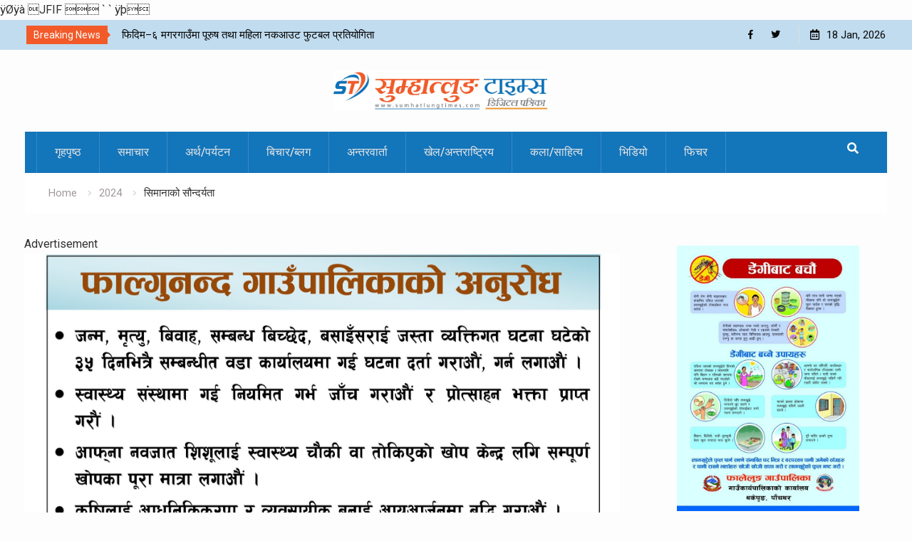

--- FILE ---
content_type: text/html; charset=UTF-8
request_url: https://sumhatlungtimes.com/details/2024/2339
body_size: 16765
content:
ÿØÿà JFIF  ` `  ÿþ<!DOCTYPE html><html lang="en-US"><head>
			<meta charset="UTF-8">
		<meta name="viewport" content="width=device-width, initial-scale=1">
		<link rel="profile" href="http://gmpg.org/xfn/11">
					<link rel="pingback" href="https://sumhatlungtimes.com/xmlrpc.php">
		
<meta name='robots' content='index, follow, max-image-preview:large, max-snippet:-1, max-video-preview:-1' />
	<style>img:is([sizes="auto" i], [sizes^="auto," i]) { contain-intrinsic-size: 3000px 1500px }</style>
	
	<!-- This site is optimized with the Yoast SEO plugin v22.1 - https://yoast.com/wordpress/plugins/seo/ -->
	<title>सिमानाको सौन्दर्यता - sumhatlungtimes</title>
	<link rel="canonical" href="https://sumhatlungtimes.com/details/2024/2339" />
	<meta property="og:locale" content="en_US" />
	<meta property="og:type" content="article" />
	<meta property="og:title" content="सिमानाको सौन्दर्यता - sumhatlungtimes" />
	<meta property="og:description" content="प्रस्तुत सामग्री सुम्हात्लुङ टाइम्स डिजिटल पत्रिकाको पहिलो बार्षिक उत्सवको अवशरमा प्रकाशित सुम्हात्लुङ टाइम्सः पाँचथर विशेषाङ्कबाट साभार गरिएको हो। सं. – गिरिराज बाँस्कोटा ७ साउन २०८१, पाँचथर। सन् १८१६ मार्च ४ मा भएको सुगौली सन्धिले पूर्वको टिस्टा र पश्चिममा सतलज पुगेको नेपालको सिमाना पूर्वमा&hellip;" />
	<meta property="og:url" content="https://sumhatlungtimes.com/details/2024/2339" />
	<meta property="og:site_name" content="sumhatlungtimes" />
	<meta property="article:published_time" content="2024-07-22T06:18:11+00:00" />
	<meta property="og:image" content="https://sumhatlungtimes.com/wp-content/uploads/2024/07/th-scaled.jpg" />
	<meta property="og:image:width" content="2560" />
	<meta property="og:image:height" content="1439" />
	<meta property="og:image:type" content="image/jpeg" />
	<meta name="author" content="admin" />
	<meta name="twitter:card" content="summary_large_image" />
	<meta name="twitter:label1" content="Written by" />
	<meta name="twitter:data1" content="admin" />
	<meta name="twitter:label2" content="Est. reading time" />
	<meta name="twitter:data2" content="6 minutes" />
	<script type="application/ld+json" class="yoast-schema-graph">{"@context":"https://schema.org","@graph":[{"@type":"Article","@id":"https://sumhatlungtimes.com/details/2024/2339#article","isPartOf":{"@id":"https://sumhatlungtimes.com/details/2024/2339"},"author":{"name":"admin","@id":"https://sumhatlungtimes.com/#/schema/person/d51381e075a029656f4747276b339d92"},"headline":"सिमानाको सौन्दर्यता","datePublished":"2024-07-22T06:18:11+00:00","dateModified":"2024-07-22T06:18:11+00:00","mainEntityOfPage":{"@id":"https://sumhatlungtimes.com/details/2024/2339"},"wordCount":1,"commentCount":0,"publisher":{"@id":"https://sumhatlungtimes.com/#organization"},"image":{"@id":"https://sumhatlungtimes.com/details/2024/2339#primaryimage"},"thumbnailUrl":"https://sumhatlungtimes.com/wp-content/uploads/2024/07/th-scaled.jpg","articleSection":["फिचर"],"inLanguage":"en-US","potentialAction":[{"@type":"CommentAction","name":"Comment","target":["https://sumhatlungtimes.com/details/2024/2339#respond"]}]},{"@type":"WebPage","@id":"https://sumhatlungtimes.com/details/2024/2339","url":"https://sumhatlungtimes.com/details/2024/2339","name":"सिमानाको सौन्दर्यता - sumhatlungtimes","isPartOf":{"@id":"https://sumhatlungtimes.com/#website"},"primaryImageOfPage":{"@id":"https://sumhatlungtimes.com/details/2024/2339#primaryimage"},"image":{"@id":"https://sumhatlungtimes.com/details/2024/2339#primaryimage"},"thumbnailUrl":"https://sumhatlungtimes.com/wp-content/uploads/2024/07/th-scaled.jpg","datePublished":"2024-07-22T06:18:11+00:00","dateModified":"2024-07-22T06:18:11+00:00","breadcrumb":{"@id":"https://sumhatlungtimes.com/details/2024/2339#breadcrumb"},"inLanguage":"en-US","potentialAction":[{"@type":"ReadAction","target":["https://sumhatlungtimes.com/details/2024/2339"]}]},{"@type":"ImageObject","inLanguage":"en-US","@id":"https://sumhatlungtimes.com/details/2024/2339#primaryimage","url":"https://sumhatlungtimes.com/wp-content/uploads/2024/07/th-scaled.jpg","contentUrl":"https://sumhatlungtimes.com/wp-content/uploads/2024/07/th-scaled.jpg","width":2560,"height":1439},{"@type":"BreadcrumbList","@id":"https://sumhatlungtimes.com/details/2024/2339#breadcrumb","itemListElement":[{"@type":"ListItem","position":1,"name":"Home","item":"https://sumhatlungtimes.com/"},{"@type":"ListItem","position":2,"name":"सिमानाको सौन्दर्यता"}]},{"@type":"WebSite","@id":"https://sumhatlungtimes.com/#website","url":"https://sumhatlungtimes.com/","name":"sumhatlungtimes","description":"","publisher":{"@id":"https://sumhatlungtimes.com/#organization"},"potentialAction":[{"@type":"SearchAction","target":{"@type":"EntryPoint","urlTemplate":"https://sumhatlungtimes.com/?s={search_term_string}"},"query-input":"required name=search_term_string"}],"inLanguage":"en-US"},{"@type":"Organization","@id":"https://sumhatlungtimes.com/#organization","name":"sumhatlungtimes","url":"https://sumhatlungtimes.com/","logo":{"@type":"ImageObject","inLanguage":"en-US","@id":"https://sumhatlungtimes.com/#/schema/logo/image/","url":"https://sumhatlungtimes.com/wp-content/uploads/2023/07/cropped-sumhatlung-times-logo-scaled-1.jpg","contentUrl":"https://sumhatlungtimes.com/wp-content/uploads/2023/07/cropped-sumhatlung-times-logo-scaled-1.jpg","width":2560,"height":470,"caption":"sumhatlungtimes"},"image":{"@id":"https://sumhatlungtimes.com/#/schema/logo/image/"}},{"@type":"Person","@id":"https://sumhatlungtimes.com/#/schema/person/d51381e075a029656f4747276b339d92","name":"admin","image":{"@type":"ImageObject","inLanguage":"en-US","@id":"https://sumhatlungtimes.com/#/schema/person/image/","url":"https://secure.gravatar.com/avatar/7f84e4560a909c88328d88d8fffc10facf3d7bdcad7e1e10144c1b06688747be?s=96&d=mm&r=g","contentUrl":"https://secure.gravatar.com/avatar/7f84e4560a909c88328d88d8fffc10facf3d7bdcad7e1e10144c1b06688747be?s=96&d=mm&r=g","caption":"admin"},"sameAs":["https://sumhatlungtimes.com"],"url":"https://sumhatlungtimes.com/details/author/sumhatlu"}]}</script>
	<!-- / Yoast SEO plugin. -->


<link rel='dns-prefetch' href='//platform-api.sharethis.com' />
<link rel='dns-prefetch' href='//stats.wp.com' />
<link rel='dns-prefetch' href='//fonts.googleapis.com' />
<link rel="alternate" type="application/rss+xml" title="sumhatlungtimes &raquo; Feed" href="https://sumhatlungtimes.com/feed" />
<link rel="alternate" type="application/rss+xml" title="sumhatlungtimes &raquo; Comments Feed" href="https://sumhatlungtimes.com/comments/feed" />
<link rel="alternate" type="application/rss+xml" title="sumhatlungtimes &raquo; सिमानाको सौन्दर्यता Comments Feed" href="https://sumhatlungtimes.com/details/2024/2339/feed" />
<script type="text/javascript">
/* <![CDATA[ */
window._wpemojiSettings = {"baseUrl":"https:\/\/s.w.org\/images\/core\/emoji\/16.0.1\/72x72\/","ext":".png","svgUrl":"https:\/\/s.w.org\/images\/core\/emoji\/16.0.1\/svg\/","svgExt":".svg","source":{"concatemoji":"https:\/\/sumhatlungtimes.com\/wp-includes\/js\/wp-emoji-release.min.js?ver=6.8.3"}};
/*! This file is auto-generated */
!function(s,n){var o,i,e;function c(e){try{var t={supportTests:e,timestamp:(new Date).valueOf()};sessionStorage.setItem(o,JSON.stringify(t))}catch(e){}}function p(e,t,n){e.clearRect(0,0,e.canvas.width,e.canvas.height),e.fillText(t,0,0);var t=new Uint32Array(e.getImageData(0,0,e.canvas.width,e.canvas.height).data),a=(e.clearRect(0,0,e.canvas.width,e.canvas.height),e.fillText(n,0,0),new Uint32Array(e.getImageData(0,0,e.canvas.width,e.canvas.height).data));return t.every(function(e,t){return e===a[t]})}function u(e,t){e.clearRect(0,0,e.canvas.width,e.canvas.height),e.fillText(t,0,0);for(var n=e.getImageData(16,16,1,1),a=0;a<n.data.length;a++)if(0!==n.data[a])return!1;return!0}function f(e,t,n,a){switch(t){case"flag":return n(e,"\ud83c\udff3\ufe0f\u200d\u26a7\ufe0f","\ud83c\udff3\ufe0f\u200b\u26a7\ufe0f")?!1:!n(e,"\ud83c\udde8\ud83c\uddf6","\ud83c\udde8\u200b\ud83c\uddf6")&&!n(e,"\ud83c\udff4\udb40\udc67\udb40\udc62\udb40\udc65\udb40\udc6e\udb40\udc67\udb40\udc7f","\ud83c\udff4\u200b\udb40\udc67\u200b\udb40\udc62\u200b\udb40\udc65\u200b\udb40\udc6e\u200b\udb40\udc67\u200b\udb40\udc7f");case"emoji":return!a(e,"\ud83e\udedf")}return!1}function g(e,t,n,a){var r="undefined"!=typeof WorkerGlobalScope&&self instanceof WorkerGlobalScope?new OffscreenCanvas(300,150):s.createElement("canvas"),o=r.getContext("2d",{willReadFrequently:!0}),i=(o.textBaseline="top",o.font="600 32px Arial",{});return e.forEach(function(e){i[e]=t(o,e,n,a)}),i}function t(e){var t=s.createElement("script");t.src=e,t.defer=!0,s.head.appendChild(t)}"undefined"!=typeof Promise&&(o="wpEmojiSettingsSupports",i=["flag","emoji"],n.supports={everything:!0,everythingExceptFlag:!0},e=new Promise(function(e){s.addEventListener("DOMContentLoaded",e,{once:!0})}),new Promise(function(t){var n=function(){try{var e=JSON.parse(sessionStorage.getItem(o));if("object"==typeof e&&"number"==typeof e.timestamp&&(new Date).valueOf()<e.timestamp+604800&&"object"==typeof e.supportTests)return e.supportTests}catch(e){}return null}();if(!n){if("undefined"!=typeof Worker&&"undefined"!=typeof OffscreenCanvas&&"undefined"!=typeof URL&&URL.createObjectURL&&"undefined"!=typeof Blob)try{var e="postMessage("+g.toString()+"("+[JSON.stringify(i),f.toString(),p.toString(),u.toString()].join(",")+"));",a=new Blob([e],{type:"text/javascript"}),r=new Worker(URL.createObjectURL(a),{name:"wpTestEmojiSupports"});return void(r.onmessage=function(e){c(n=e.data),r.terminate(),t(n)})}catch(e){}c(n=g(i,f,p,u))}t(n)}).then(function(e){for(var t in e)n.supports[t]=e[t],n.supports.everything=n.supports.everything&&n.supports[t],"flag"!==t&&(n.supports.everythingExceptFlag=n.supports.everythingExceptFlag&&n.supports[t]);n.supports.everythingExceptFlag=n.supports.everythingExceptFlag&&!n.supports.flag,n.DOMReady=!1,n.readyCallback=function(){n.DOMReady=!0}}).then(function(){return e}).then(function(){var e;n.supports.everything||(n.readyCallback(),(e=n.source||{}).concatemoji?t(e.concatemoji):e.wpemoji&&e.twemoji&&(t(e.twemoji),t(e.wpemoji)))}))}((window,document),window._wpemojiSettings);
/* ]]> */
</script>
<style id='wp-emoji-styles-inline-css' type='text/css'>

	img.wp-smiley, img.emoji {
		display: inline !important;
		border: none !important;
		box-shadow: none !important;
		height: 1em !important;
		width: 1em !important;
		margin: 0 0.07em !important;
		vertical-align: -0.1em !important;
		background: none !important;
		padding: 0 !important;
	}
</style>
<link rel='stylesheet' id='wp-block-library-css' href='https://sumhatlungtimes.com/wp-includes/css/dist/block-library/style.min.css?ver=6.8.3' type='text/css' media='all' />
<style id='wp-block-library-inline-css' type='text/css'>
.has-text-align-justify{text-align:justify;}
</style>
<style id='classic-theme-styles-inline-css' type='text/css'>
/*! This file is auto-generated */
.wp-block-button__link{color:#fff;background-color:#32373c;border-radius:9999px;box-shadow:none;text-decoration:none;padding:calc(.667em + 2px) calc(1.333em + 2px);font-size:1.125em}.wp-block-file__button{background:#32373c;color:#fff;text-decoration:none}
</style>
<link rel='stylesheet' id='mediaelement-css' href='https://sumhatlungtimes.com/wp-includes/js/mediaelement/mediaelementplayer-legacy.min.css?ver=4.2.17' type='text/css' media='all' />
<link rel='stylesheet' id='wp-mediaelement-css' href='https://sumhatlungtimes.com/wp-includes/js/mediaelement/wp-mediaelement.min.css?ver=6.8.3' type='text/css' media='all' />
<style id='jetpack-sharing-buttons-style-inline-css' type='text/css'>
.jetpack-sharing-buttons__services-list{display:flex;flex-direction:row;flex-wrap:wrap;gap:0;list-style-type:none;margin:5px;padding:0}.jetpack-sharing-buttons__services-list.has-small-icon-size{font-size:12px}.jetpack-sharing-buttons__services-list.has-normal-icon-size{font-size:16px}.jetpack-sharing-buttons__services-list.has-large-icon-size{font-size:24px}.jetpack-sharing-buttons__services-list.has-huge-icon-size{font-size:36px}@media print{.jetpack-sharing-buttons__services-list{display:none!important}}ul.jetpack-sharing-buttons__services-list.has-background{padding:1.25em 2.375em}
</style>
<style id='global-styles-inline-css' type='text/css'>
:root{--wp--preset--aspect-ratio--square: 1;--wp--preset--aspect-ratio--4-3: 4/3;--wp--preset--aspect-ratio--3-4: 3/4;--wp--preset--aspect-ratio--3-2: 3/2;--wp--preset--aspect-ratio--2-3: 2/3;--wp--preset--aspect-ratio--16-9: 16/9;--wp--preset--aspect-ratio--9-16: 9/16;--wp--preset--color--black: #000000;--wp--preset--color--cyan-bluish-gray: #abb8c3;--wp--preset--color--white: #ffffff;--wp--preset--color--pale-pink: #f78da7;--wp--preset--color--vivid-red: #cf2e2e;--wp--preset--color--luminous-vivid-orange: #ff6900;--wp--preset--color--luminous-vivid-amber: #fcb900;--wp--preset--color--light-green-cyan: #7bdcb5;--wp--preset--color--vivid-green-cyan: #00d084;--wp--preset--color--pale-cyan-blue: #8ed1fc;--wp--preset--color--vivid-cyan-blue: #0693e3;--wp--preset--color--vivid-purple: #9b51e0;--wp--preset--gradient--vivid-cyan-blue-to-vivid-purple: linear-gradient(135deg,rgba(6,147,227,1) 0%,rgb(155,81,224) 100%);--wp--preset--gradient--light-green-cyan-to-vivid-green-cyan: linear-gradient(135deg,rgb(122,220,180) 0%,rgb(0,208,130) 100%);--wp--preset--gradient--luminous-vivid-amber-to-luminous-vivid-orange: linear-gradient(135deg,rgba(252,185,0,1) 0%,rgba(255,105,0,1) 100%);--wp--preset--gradient--luminous-vivid-orange-to-vivid-red: linear-gradient(135deg,rgba(255,105,0,1) 0%,rgb(207,46,46) 100%);--wp--preset--gradient--very-light-gray-to-cyan-bluish-gray: linear-gradient(135deg,rgb(238,238,238) 0%,rgb(169,184,195) 100%);--wp--preset--gradient--cool-to-warm-spectrum: linear-gradient(135deg,rgb(74,234,220) 0%,rgb(151,120,209) 20%,rgb(207,42,186) 40%,rgb(238,44,130) 60%,rgb(251,105,98) 80%,rgb(254,248,76) 100%);--wp--preset--gradient--blush-light-purple: linear-gradient(135deg,rgb(255,206,236) 0%,rgb(152,150,240) 100%);--wp--preset--gradient--blush-bordeaux: linear-gradient(135deg,rgb(254,205,165) 0%,rgb(254,45,45) 50%,rgb(107,0,62) 100%);--wp--preset--gradient--luminous-dusk: linear-gradient(135deg,rgb(255,203,112) 0%,rgb(199,81,192) 50%,rgb(65,88,208) 100%);--wp--preset--gradient--pale-ocean: linear-gradient(135deg,rgb(255,245,203) 0%,rgb(182,227,212) 50%,rgb(51,167,181) 100%);--wp--preset--gradient--electric-grass: linear-gradient(135deg,rgb(202,248,128) 0%,rgb(113,206,126) 100%);--wp--preset--gradient--midnight: linear-gradient(135deg,rgb(2,3,129) 0%,rgb(40,116,252) 100%);--wp--preset--font-size--small: 13px;--wp--preset--font-size--medium: 20px;--wp--preset--font-size--large: 36px;--wp--preset--font-size--x-large: 42px;--wp--preset--spacing--20: 0.44rem;--wp--preset--spacing--30: 0.67rem;--wp--preset--spacing--40: 1rem;--wp--preset--spacing--50: 1.5rem;--wp--preset--spacing--60: 2.25rem;--wp--preset--spacing--70: 3.38rem;--wp--preset--spacing--80: 5.06rem;--wp--preset--shadow--natural: 6px 6px 9px rgba(0, 0, 0, 0.2);--wp--preset--shadow--deep: 12px 12px 50px rgba(0, 0, 0, 0.4);--wp--preset--shadow--sharp: 6px 6px 0px rgba(0, 0, 0, 0.2);--wp--preset--shadow--outlined: 6px 6px 0px -3px rgba(255, 255, 255, 1), 6px 6px rgba(0, 0, 0, 1);--wp--preset--shadow--crisp: 6px 6px 0px rgba(0, 0, 0, 1);}:where(.is-layout-flex){gap: 0.5em;}:where(.is-layout-grid){gap: 0.5em;}body .is-layout-flex{display: flex;}.is-layout-flex{flex-wrap: wrap;align-items: center;}.is-layout-flex > :is(*, div){margin: 0;}body .is-layout-grid{display: grid;}.is-layout-grid > :is(*, div){margin: 0;}:where(.wp-block-columns.is-layout-flex){gap: 2em;}:where(.wp-block-columns.is-layout-grid){gap: 2em;}:where(.wp-block-post-template.is-layout-flex){gap: 1.25em;}:where(.wp-block-post-template.is-layout-grid){gap: 1.25em;}.has-black-color{color: var(--wp--preset--color--black) !important;}.has-cyan-bluish-gray-color{color: var(--wp--preset--color--cyan-bluish-gray) !important;}.has-white-color{color: var(--wp--preset--color--white) !important;}.has-pale-pink-color{color: var(--wp--preset--color--pale-pink) !important;}.has-vivid-red-color{color: var(--wp--preset--color--vivid-red) !important;}.has-luminous-vivid-orange-color{color: var(--wp--preset--color--luminous-vivid-orange) !important;}.has-luminous-vivid-amber-color{color: var(--wp--preset--color--luminous-vivid-amber) !important;}.has-light-green-cyan-color{color: var(--wp--preset--color--light-green-cyan) !important;}.has-vivid-green-cyan-color{color: var(--wp--preset--color--vivid-green-cyan) !important;}.has-pale-cyan-blue-color{color: var(--wp--preset--color--pale-cyan-blue) !important;}.has-vivid-cyan-blue-color{color: var(--wp--preset--color--vivid-cyan-blue) !important;}.has-vivid-purple-color{color: var(--wp--preset--color--vivid-purple) !important;}.has-black-background-color{background-color: var(--wp--preset--color--black) !important;}.has-cyan-bluish-gray-background-color{background-color: var(--wp--preset--color--cyan-bluish-gray) !important;}.has-white-background-color{background-color: var(--wp--preset--color--white) !important;}.has-pale-pink-background-color{background-color: var(--wp--preset--color--pale-pink) !important;}.has-vivid-red-background-color{background-color: var(--wp--preset--color--vivid-red) !important;}.has-luminous-vivid-orange-background-color{background-color: var(--wp--preset--color--luminous-vivid-orange) !important;}.has-luminous-vivid-amber-background-color{background-color: var(--wp--preset--color--luminous-vivid-amber) !important;}.has-light-green-cyan-background-color{background-color: var(--wp--preset--color--light-green-cyan) !important;}.has-vivid-green-cyan-background-color{background-color: var(--wp--preset--color--vivid-green-cyan) !important;}.has-pale-cyan-blue-background-color{background-color: var(--wp--preset--color--pale-cyan-blue) !important;}.has-vivid-cyan-blue-background-color{background-color: var(--wp--preset--color--vivid-cyan-blue) !important;}.has-vivid-purple-background-color{background-color: var(--wp--preset--color--vivid-purple) !important;}.has-black-border-color{border-color: var(--wp--preset--color--black) !important;}.has-cyan-bluish-gray-border-color{border-color: var(--wp--preset--color--cyan-bluish-gray) !important;}.has-white-border-color{border-color: var(--wp--preset--color--white) !important;}.has-pale-pink-border-color{border-color: var(--wp--preset--color--pale-pink) !important;}.has-vivid-red-border-color{border-color: var(--wp--preset--color--vivid-red) !important;}.has-luminous-vivid-orange-border-color{border-color: var(--wp--preset--color--luminous-vivid-orange) !important;}.has-luminous-vivid-amber-border-color{border-color: var(--wp--preset--color--luminous-vivid-amber) !important;}.has-light-green-cyan-border-color{border-color: var(--wp--preset--color--light-green-cyan) !important;}.has-vivid-green-cyan-border-color{border-color: var(--wp--preset--color--vivid-green-cyan) !important;}.has-pale-cyan-blue-border-color{border-color: var(--wp--preset--color--pale-cyan-blue) !important;}.has-vivid-cyan-blue-border-color{border-color: var(--wp--preset--color--vivid-cyan-blue) !important;}.has-vivid-purple-border-color{border-color: var(--wp--preset--color--vivid-purple) !important;}.has-vivid-cyan-blue-to-vivid-purple-gradient-background{background: var(--wp--preset--gradient--vivid-cyan-blue-to-vivid-purple) !important;}.has-light-green-cyan-to-vivid-green-cyan-gradient-background{background: var(--wp--preset--gradient--light-green-cyan-to-vivid-green-cyan) !important;}.has-luminous-vivid-amber-to-luminous-vivid-orange-gradient-background{background: var(--wp--preset--gradient--luminous-vivid-amber-to-luminous-vivid-orange) !important;}.has-luminous-vivid-orange-to-vivid-red-gradient-background{background: var(--wp--preset--gradient--luminous-vivid-orange-to-vivid-red) !important;}.has-very-light-gray-to-cyan-bluish-gray-gradient-background{background: var(--wp--preset--gradient--very-light-gray-to-cyan-bluish-gray) !important;}.has-cool-to-warm-spectrum-gradient-background{background: var(--wp--preset--gradient--cool-to-warm-spectrum) !important;}.has-blush-light-purple-gradient-background{background: var(--wp--preset--gradient--blush-light-purple) !important;}.has-blush-bordeaux-gradient-background{background: var(--wp--preset--gradient--blush-bordeaux) !important;}.has-luminous-dusk-gradient-background{background: var(--wp--preset--gradient--luminous-dusk) !important;}.has-pale-ocean-gradient-background{background: var(--wp--preset--gradient--pale-ocean) !important;}.has-electric-grass-gradient-background{background: var(--wp--preset--gradient--electric-grass) !important;}.has-midnight-gradient-background{background: var(--wp--preset--gradient--midnight) !important;}.has-small-font-size{font-size: var(--wp--preset--font-size--small) !important;}.has-medium-font-size{font-size: var(--wp--preset--font-size--medium) !important;}.has-large-font-size{font-size: var(--wp--preset--font-size--large) !important;}.has-x-large-font-size{font-size: var(--wp--preset--font-size--x-large) !important;}
:where(.wp-block-post-template.is-layout-flex){gap: 1.25em;}:where(.wp-block-post-template.is-layout-grid){gap: 1.25em;}
:where(.wp-block-columns.is-layout-flex){gap: 2em;}:where(.wp-block-columns.is-layout-grid){gap: 2em;}
:root :where(.wp-block-pullquote){font-size: 1.5em;line-height: 1.6;}
</style>
<link rel='stylesheet' id='share-this-share-buttons-sticky-css' href='https://sumhatlungtimes.com/wp-content/plugins/sharethis-share-buttons/css/mu-style.css?ver=1708527284' type='text/css' media='all' />
<link rel='stylesheet' id='font-awesome-css' href='https://sumhatlungtimes.com/wp-content/themes/start-magazine/vendors/font-awesome/css/all.min.css?ver=5.1.1' type='text/css' media='all' />
<link rel='stylesheet' id='start-magazine-google-fonts-css' href='https://fonts.googleapis.com/css?family=Oswald%3A400%2C500%2C600%2C700%7CRoboto%3A100%2C400%2C500%2C600%2C700&#038;subset=latin%2Clatin-ext' type='text/css' media='all' />
<link rel='stylesheet' id='jquery-sidr-css' href='https://sumhatlungtimes.com/wp-content/themes/start-magazine/vendors/sidr/css/jquery.sidr.dark.min.css?ver=2.2.1' type='text/css' media='all' />
<link rel='stylesheet' id='jquery-slick-css' href='https://sumhatlungtimes.com/wp-content/themes/start-magazine/vendors/slick/slick.min.css?ver=1.5.9' type='text/css' media='all' />
<link rel='stylesheet' id='start-magazine-style-css' href='https://sumhatlungtimes.com/wp-content/themes/start-magazine/style.css?ver=2.0.1' type='text/css' media='all' />
<script type="text/javascript" src="//platform-api.sharethis.com/js/sharethis.js?ver=2.2.0#property=64baa0a660781a00121c7eee&amp;product=inline-buttons&amp;source=sharethis-share-buttons-wordpress" id="share-this-share-buttons-mu-js"></script>
<script type="text/javascript" src="https://sumhatlungtimes.com/wp-includes/js/jquery/jquery.min.js?ver=3.7.1" id="jquery-core-js"></script>
<script type="text/javascript" src="https://sumhatlungtimes.com/wp-includes/js/jquery/jquery-migrate.min.js?ver=3.4.1" id="jquery-migrate-js"></script>
<link rel="https://api.w.org/" href="https://sumhatlungtimes.com/wp-json/" /><link rel="alternate" title="JSON" type="application/json" href="https://sumhatlungtimes.com/wp-json/wp/v2/posts/2339" /><link rel="EditURI" type="application/rsd+xml" title="RSD" href="https://sumhatlungtimes.com/xmlrpc.php?rsd" />
<meta name="generator" content="WordPress 6.8.3" />
<link rel='shortlink' href='https://sumhatlungtimes.com/?p=2339' />
<link rel="alternate" title="oEmbed (JSON)" type="application/json+oembed" href="https://sumhatlungtimes.com/wp-json/oembed/1.0/embed?url=https%3A%2F%2Fsumhatlungtimes.com%2Fdetails%2F2024%2F2339" />
<link rel="alternate" title="oEmbed (XML)" type="text/xml+oembed" href="https://sumhatlungtimes.com/wp-json/oembed/1.0/embed?url=https%3A%2F%2Fsumhatlungtimes.com%2Fdetails%2F2024%2F2339&#038;format=xml" />
	<style>img#wpstats{display:none}</style>
		<link rel="icon" href="https://sumhatlungtimes.com/wp-content/uploads/2023/07/cropped-cropped-sumhatlung-times-logo-scaled-1-32x32.jpg" sizes="32x32" />
<link rel="icon" href="https://sumhatlungtimes.com/wp-content/uploads/2023/07/cropped-cropped-sumhatlung-times-logo-scaled-1-192x192.jpg" sizes="192x192" />
<link rel="apple-touch-icon" href="https://sumhatlungtimes.com/wp-content/uploads/2023/07/cropped-cropped-sumhatlung-times-logo-scaled-1-180x180.jpg" />
<meta name="msapplication-TileImage" content="https://sumhatlungtimes.com/wp-content/uploads/2023/07/cropped-cropped-sumhatlung-times-logo-scaled-1-270x270.jpg" />
</head>
<meta property="fb:pages" content="103999062023519" />
<body class="wp-singular post-template-default single single-post postid-2339 single-format-standard wp-custom-logo wp-theme-start-magazine global-layout-right-sidebar header-ads-disabled">

			<div id="tophead">
			<div class="container">
				
		<div class="top-news">
							<span class="top-news-title">Breaking News</span>
													<div id="notice-ticker">
					<div class="notice-inner-wrap">
						<div class="breaking-news-list">
															<div><a href="https://sumhatlungtimes.com/details/2026/4785">नेपाल मगर संघ जेजु शाखा, दक्षिण कोरिया द्धारा माघे संक्रान्ति मनाउने तयारी ।</a></div>
															<div><a href="https://sumhatlungtimes.com/details/2026/4776">फिदिम–६ मगरगाउँमा पूरुष तथा महिला नकआउट फुटबल प्रतियोगिता सुरु</a></div>
															<div><a href="https://sumhatlungtimes.com/details/2026/4773">कियाचु पोर्चुगलले कक्फेक्वा तङ्नाम र येले संवतबारे बहस कार्यक्रम आयोजना गर्ने</a></div>
															<div><a href="https://sumhatlungtimes.com/details/2025/4761">फिदिममा राजनैतिक पदाधिकारीहरुसँग लैंगिक न्यायका सवालमा अन्तरक्रिया</a></div>
																				</div><!-- .breaking-news-list -->
					</div> <!-- .notice-inner-wrap -->
				</div><!-- #notice-ticker -->

			
		</div> <!--.top-news -->
						<div class="right-tophead">
					<div id="time-display">
						<span>18 Jan, 2026</span>
					</div><!-- #time-display -->
											<div id="header-social">
							<div class="widget start_magazine_widget_social"><ul id="menu-top" class="menu"><li id="menu-item-113" class="menu-item menu-item-type-custom menu-item-object-custom menu-item-113"><a href="https://www.facebook.com/purwapost"><span class="screen-reader-text">https://www.facebook.com/purwapost</span></a></li>
<li id="menu-item-115" class="menu-item menu-item-type-custom menu-item-object-custom menu-item-115"><a href="https://twitter.com/"><span class="screen-reader-text">https://twitter.com/</span></a></li>
</ul></div>						</div><!-- .header-social -->
									</div><!-- .right-head -->
			</div> <!-- .container -->
		</div><!--  #tophead -->
		<div id="page" class="hfeed site"><a class="skip-link screen-reader-text" href="#content">Skip to content</a>		<a id="mobile-trigger" href="#mob-menu"><i class="fa fa-list-ul" aria-hidden="true"></i></a>
		<div id="mob-menu">
			<ul id="menu-category" class="menu"><li id="menu-item-33" class="menu-item menu-item-type-post_type menu-item-object-page menu-item-33"><a href="https://sumhatlungtimes.com/%e0%a4%97%e0%a5%83%e0%a4%b9%e0%a4%aa%e0%a5%83%e0%a4%b7%e0%a5%8d%e0%a4%a0">गृहपृष्ठ</a></li>
<li id="menu-item-8" class="menu-item menu-item-type-taxonomy menu-item-object-category menu-item-8"><a href="https://sumhatlungtimes.com/details/category/%e0%a4%b8%e0%a4%ae%e0%a4%be%e0%a4%9a%e0%a4%be%e0%a4%b0">समाचार</a></li>
<li id="menu-item-9" class="menu-item menu-item-type-taxonomy menu-item-object-category menu-item-9"><a href="https://sumhatlungtimes.com/details/category/%e0%a4%85%e0%a4%b0%e0%a5%8d%e0%a4%a5">अर्थ/पर्यटन</a></li>
<li id="menu-item-10" class="menu-item menu-item-type-taxonomy menu-item-object-category menu-item-10"><a href="https://sumhatlungtimes.com/details/category/%e0%a4%ac%e0%a4%bf%e0%a4%9a%e0%a4%be%e0%a4%b0-%e0%a4%ac%e0%a5%8d%e0%a4%b2%e0%a4%97">बिचार/ब्लग</a></li>
<li id="menu-item-11" class="menu-item menu-item-type-taxonomy menu-item-object-category menu-item-11"><a href="https://sumhatlungtimes.com/details/category/%e0%a4%85%e0%a4%a8%e0%a5%8d%e0%a4%a4%e0%a4%b0%e0%a4%b5%e0%a4%be%e0%a4%b0%e0%a5%8d%e0%a4%a4%e0%a4%be">अन्तरवार्ता</a></li>
<li id="menu-item-12" class="menu-item menu-item-type-taxonomy menu-item-object-category menu-item-12"><a href="https://sumhatlungtimes.com/details/category/%e0%a4%96%e0%a5%87%e0%a4%b2">खेल/अन्तराष्ट्रिय</a></li>
<li id="menu-item-13" class="menu-item menu-item-type-taxonomy menu-item-object-category menu-item-13"><a href="https://sumhatlungtimes.com/details/category/%e0%a4%95%e0%a4%b2%e0%a4%be">कला/साहित्य</a></li>
<li id="menu-item-14" class="menu-item menu-item-type-taxonomy menu-item-object-category menu-item-14"><a href="https://sumhatlungtimes.com/details/category/%e0%a4%ad%e0%a4%bf%e0%a4%a1%e0%a4%bf%e0%a4%af%e0%a5%8b">भिडियो</a></li>
<li id="menu-item-15" class="menu-item menu-item-type-taxonomy menu-item-object-category current-post-ancestor current-menu-parent current-post-parent menu-item-15"><a href="https://sumhatlungtimes.com/details/category/%e0%a4%ab%e0%a4%bf%e0%a4%9a%e0%a4%b0">फिचर</a></li>
</ul>		</div>
		
	<header id="masthead" class="site-header" role="banner"><div class="container">				<div class="site-branding">

			<a href="https://sumhatlungtimes.com/" class="custom-logo-link" rel="home"><img width="2560" height="470" src="https://sumhatlungtimes.com/wp-content/uploads/2023/07/cropped-sumhatlung-times-logo-scaled-1.jpg" class="custom-logo" alt="sumhatlungtimes" decoding="async" fetchpriority="high" srcset="https://sumhatlungtimes.com/wp-content/uploads/2023/07/cropped-sumhatlung-times-logo-scaled-1.jpg 2560w, https://sumhatlungtimes.com/wp-content/uploads/2023/07/cropped-sumhatlung-times-logo-scaled-1-300x55.jpg 300w, https://sumhatlungtimes.com/wp-content/uploads/2023/07/cropped-sumhatlung-times-logo-scaled-1-1024x188.jpg 1024w, https://sumhatlungtimes.com/wp-content/uploads/2023/07/cropped-sumhatlung-times-logo-scaled-1-768x141.jpg 768w, https://sumhatlungtimes.com/wp-content/uploads/2023/07/cropped-sumhatlung-times-logo-scaled-1-1536x282.jpg 1536w, https://sumhatlungtimes.com/wp-content/uploads/2023/07/cropped-sumhatlung-times-logo-scaled-1-2048x376.jpg 2048w, https://sumhatlungtimes.com/wp-content/uploads/2023/07/cropped-sumhatlung-times-logo-scaled-1-400x73.jpg 400w" sizes="(max-width: 2560px) 100vw, 2560px" /></a>
						
			
		</div><!-- .site-branding -->
				</div><!-- .container --></header><!-- #masthead -->		<div id="main-nav" class="clear-fix main-nav">
			<div class="container">
				<nav id="site-navigation" class="main-navigation" role="navigation">
					<div class="wrap-menu-content">
						<div class="menu-category-container"><ul id="primary-menu" class="menu"><li class="menu-item menu-item-type-post_type menu-item-object-page menu-item-33"><a href="https://sumhatlungtimes.com/%e0%a4%97%e0%a5%83%e0%a4%b9%e0%a4%aa%e0%a5%83%e0%a4%b7%e0%a5%8d%e0%a4%a0">गृहपृष्ठ</a></li>
<li class="menu-item menu-item-type-taxonomy menu-item-object-category menu-item-8"><a href="https://sumhatlungtimes.com/details/category/%e0%a4%b8%e0%a4%ae%e0%a4%be%e0%a4%9a%e0%a4%be%e0%a4%b0">समाचार</a></li>
<li class="menu-item menu-item-type-taxonomy menu-item-object-category menu-item-9"><a href="https://sumhatlungtimes.com/details/category/%e0%a4%85%e0%a4%b0%e0%a5%8d%e0%a4%a5">अर्थ/पर्यटन</a></li>
<li class="menu-item menu-item-type-taxonomy menu-item-object-category menu-item-10"><a href="https://sumhatlungtimes.com/details/category/%e0%a4%ac%e0%a4%bf%e0%a4%9a%e0%a4%be%e0%a4%b0-%e0%a4%ac%e0%a5%8d%e0%a4%b2%e0%a4%97">बिचार/ब्लग</a></li>
<li class="menu-item menu-item-type-taxonomy menu-item-object-category menu-item-11"><a href="https://sumhatlungtimes.com/details/category/%e0%a4%85%e0%a4%a8%e0%a5%8d%e0%a4%a4%e0%a4%b0%e0%a4%b5%e0%a4%be%e0%a4%b0%e0%a5%8d%e0%a4%a4%e0%a4%be">अन्तरवार्ता</a></li>
<li class="menu-item menu-item-type-taxonomy menu-item-object-category menu-item-12"><a href="https://sumhatlungtimes.com/details/category/%e0%a4%96%e0%a5%87%e0%a4%b2">खेल/अन्तराष्ट्रिय</a></li>
<li class="menu-item menu-item-type-taxonomy menu-item-object-category menu-item-13"><a href="https://sumhatlungtimes.com/details/category/%e0%a4%95%e0%a4%b2%e0%a4%be">कला/साहित्य</a></li>
<li class="menu-item menu-item-type-taxonomy menu-item-object-category menu-item-14"><a href="https://sumhatlungtimes.com/details/category/%e0%a4%ad%e0%a4%bf%e0%a4%a1%e0%a4%bf%e0%a4%af%e0%a5%8b">भिडियो</a></li>
<li class="menu-item menu-item-type-taxonomy menu-item-object-category current-post-ancestor current-menu-parent current-post-parent menu-item-15"><a href="https://sumhatlungtimes.com/details/category/%e0%a4%ab%e0%a4%bf%e0%a4%9a%e0%a4%b0">फिचर</a></li>
</ul></div>					</div><!-- .wrap-menu-content -->
				</nav><!-- #site-navigation -->

									<div class="header-search-box">
						<a href="#" class="search-icon"><i class="fa fa-search"></i></a>
						<div class="search-box-wrap">
							<form role="search" method="get" class="search-form" action="https://sumhatlungtimes.com/">
			<label>
			<span class="screen-reader-text">Search for:</span>
			<input type="search" class="search-field" placeholder="Search&hellip;" value="" name="s" title="Search for:" />
			</label>
			<input type="submit" class="search-submit" value="&#xf002;" /></form>						</div>
					</div> <!-- .header-search-box -->
							</div><!-- .container -->
		</div><!-- #main-nav -->
			<div id="breadcrumb"><div class="container"><div role="navigation" aria-label="Breadcrumbs" class="breadcrumb-trail breadcrumbs" itemprop="breadcrumb"><ul class="trail-items" itemscope itemtype="http://schema.org/BreadcrumbList"><meta name="numberOfItems" content="3" /><meta name="itemListOrder" content="Ascending" /><li itemprop="itemListElement" itemscope itemtype="http://schema.org/ListItem" class="trail-item trail-begin"><a href="https://sumhatlungtimes.com" rel="home" itemprop="item"><span itemprop="name">Home</span></a><meta itemprop="position" content="1" /></li><li itemprop="itemListElement" itemscope itemtype="http://schema.org/ListItem" class="trail-item"><a href="https://sumhatlungtimes.com/details/date/2024" itemprop="item"><span itemprop="name">2024</span></a><meta itemprop="position" content="2" /></li><li itemprop="itemListElement" itemscope itemtype="http://schema.org/ListItem" class="trail-item trail-end"><span itemprop="item"><span itemprop="name">सिमानाको सौन्दर्यता</span></span><meta itemprop="position" content="3" /></li></ul></div></div><!-- .container --></div><!-- #breadcrumb -->		<div id="content" class="site-content">
				    <div class="container">
		    <div class="inner-wrapper">
		    	
	<div id="primary" class="content-area">
		<main id="main" class="site-main" role="main">

					<p>Advertisement
			<img src="https://sumhatlungtimes.com/wp-content/uploads/2024/04/Falgunanda-gapa-1-1959x2048.jpg" alt="Ad" width="" height="">		
			</p>
			
<article id="post-2339" class="post-2339 post type-post status-publish format-standard has-post-thumbnail hentry category-10">
	<img width="895" height="503" src="https://sumhatlungtimes.com/wp-content/uploads/2024/07/th-1024x576.jpg" class="start-magazine-post-thumb aligncenter wp-post-image" alt="" decoding="async" srcset="https://sumhatlungtimes.com/wp-content/uploads/2024/07/th-1024x576.jpg 1024w, https://sumhatlungtimes.com/wp-content/uploads/2024/07/th-300x169.jpg 300w, https://sumhatlungtimes.com/wp-content/uploads/2024/07/th-768x432.jpg 768w, https://sumhatlungtimes.com/wp-content/uploads/2024/07/th-1536x863.jpg 1536w, https://sumhatlungtimes.com/wp-content/uploads/2024/07/th-2048x1151.jpg 2048w, https://sumhatlungtimes.com/wp-content/uploads/2024/07/th-400x225.jpg 400w" sizes="(max-width: 895px) 100vw, 895px" />	<p>Advertisement
			<img src="https://sumhatlungtimes.com/wp-content/uploads/2025/06/IMG-20250626-WA0013.jpg" alt="Ad" width="" height="">		
			</p>
	<div class="article-wrapper">
		<header class="entry-header">
			<h1 class="entry-title">सिमानाको सौन्दर्यता</h1>
			<div class="entry-meta">
				<span class="posted-on"><a href="https://sumhatlungtimes.com/details/2024/2339" rel="bookmark"><time class="entry-date published updated" datetime="2024-07-22T06:18:11+00:00">July 22, 2024</time></a></span><span class="byline"> <span class="author vcard"><a class="url fn n" href="https://sumhatlungtimes.com/details/author/sumhatlu">admin</a></span></span><span class="cat-links"><a href="https://sumhatlungtimes.com/details/category/%e0%a4%ab%e0%a4%bf%e0%a4%9a%e0%a4%b0" rel="category tag">फिचर</a></span>			</div><!-- .entry-meta -->
		</header><!-- .entry-header -->
		<div class="entry-content">
			<div style="margin-top: 0px; margin-bottom: 0px;" class="sharethis-inline-share-buttons" ></div><h6><span style="color: #808080;"><em><strong>प्रस्तुत सामग्री <span style="color: #00ccff;">सुम्हात्लुङ टाइम्स </span>डिजिटल पत्रिकाको पहिलो बार्षिक उत्सवको अवशरमा प्रकाशित <span style="color: #00ccff;">सुम्हात्लुङ टाइम्सः पाँचथर विशेषाङ्क</span>बाट साभार गरिएको हो। सं.</strong></em></span></h6>
<p>– गिरिराज बाँस्कोटा</p>
<p>७ साउन २०८१, पाँचथर। सन् १८१६ मार्च ४ मा भएको सुगौली सन्धिले पूर्वको टिस्टा र पश्चिममा सतलज पुगेको नेपालको सिमाना पूर्वमा सिंहलिला पर्वतश्रृङ्खलाको पानीढलो र मेची नदी तथा पश्चिममा महाकाली नदी कायम भयो । यो आलेखमा सिंहलिला पर्वतश्रृङ्खलाको पानीढलो अन्तर्गत नेपाल–भारत सीमानजिक नेपालतर्फ (पाँचथर)को सौन्दर्यताको चर्चा हुनेछ ।</p>
<p>सन्दकपुरदेखि पाँचथर र ताप्लेजुङको सीमाक्षेत्र तिम्बुङ पोखरीभन्दा माथिसम्मको ४३.३८ किलोमिटर क्षेत्र प्रकृतिका अनेकन् सुन्दर उपहारले भरिएको छ । यो प्रकृतिलाई यहाँको जनजीवन, धार्मिक, सांस्कृतिक सम्मिश्रण तथा दृश्यावलोकनले थप हेर्नलायक, घुम्नलायक बनाएको छ ।</p>
<p><img decoding="async" class="alignnone wp-image-2327 size-full" src="https://sumhatlungtimes.com/wp-content/uploads/2024/07/DSC04095-scaled.jpg" alt="" width="2560" height="1707" srcset="https://sumhatlungtimes.com/wp-content/uploads/2024/07/DSC04095-scaled.jpg 2560w, https://sumhatlungtimes.com/wp-content/uploads/2024/07/DSC04095-300x200.jpg 300w, https://sumhatlungtimes.com/wp-content/uploads/2024/07/DSC04095-1024x683.jpg 1024w, https://sumhatlungtimes.com/wp-content/uploads/2024/07/DSC04095-768x512.jpg 768w, https://sumhatlungtimes.com/wp-content/uploads/2024/07/DSC04095-1536x1024.jpg 1536w, https://sumhatlungtimes.com/wp-content/uploads/2024/07/DSC04095-2048x1365.jpg 2048w, https://sumhatlungtimes.com/wp-content/uploads/2024/07/DSC04095-400x267.jpg 400w, https://sumhatlungtimes.com/wp-content/uploads/2024/07/DSC04095-600x400.jpg 600w" sizes="(max-width: 2560px) 100vw, 2560px" /></p>
<p>उच्च पहाडी क्षेत्र आफैंमा सुन्दर छ । प्राकृतिक सौन्दर्यता र गरिमालाई भव्य बनाउन यहाँका चौँरीगोठ, धार्मिक, सांस्कृतिक आस्था र मानवीय जीवनका क्रियाकलाप पनि महत्वपूर्ण छन् । सिमाना राष्ट्रियताको महत्वपूर्ण पक्ष हो । सिमाना पुगेर देशप्रतिको प्रेम देखाउने भेटिन्छन् । सिमानालाई देशले छुट्याए पनि बिहेवारि, व्यापार, खेलकुद लगायत सम्बन्ध यहाँ भेटिन्छ । कतै सांस्कृतिक मेल देखिन्छ भने कतै परम्परागत गतिविधिको निरन्तरता पनि छ । पाँचथर र भारतको सीमा क्षेत्रमा ११३ सीमास्तम्भ छन् । जसमध्ये ९ वटा मर्मत गर्नैपर्ने अवस्थामा र ७ वटा हराएका छन् । सन् १८१६ देखि १८५५ मा अंग्रेजकै पालामा सीमा नक्सा तयार भएको थियो । यही समयमा सीमास्तम्भ गाड्ने काम भएको थियो । भारतको वेष्ट बङ्गाल र सिक्किम प्रदेशसँग पाँचथरको सिमाना छ ।</p>
<p>यो आलेख सिमानाका समस्या, असजिला भन्दा पनि यहाँको सौन्दर्यता, सम्भावना, अवसर र गर्नुपर्ने कामतर्फ केन्द्रीत छ ।</p>
<p>पाँचथरको फालेलुङ र याङवरक गाउँपालिका सीमावर्ती क्षेत्रमा पर्छ । सन्दकपुर नजिकको आहालदेखि अघि बढेपछि अनेकन् सुन्दर दृष्य देखिन्छ । कञ्चनजंघा हिमश्रृङ्खलाको अनुपम र आकर्षक दृश्यले मोहनी लगाउँछ । हिमाल हेरेर रमाइरहेका पर्यटक भेटिन्छन् । यहाँबाट कञ्चनजंघा, फक्ताङलुङ लगायत हिमाल आँखै अगाडि ठडिएका छन् । थरिथरि फूल फुल्छन् । भारतसँग सीमा जोडिएका क्षेत्रदेखि बस्तीसम्ममा अनेकन् डाँडा, थुम्का, अनेकन् फूल, पोखरी रहेका छन् ।</p>
<p><img decoding="async" class="alignnone wp-image-2326 size-full" src="https://sumhatlungtimes.com/wp-content/uploads/2024/07/DSC_0128-scaled.jpg" alt="" width="2560" height="1547" srcset="https://sumhatlungtimes.com/wp-content/uploads/2024/07/DSC_0128-scaled.jpg 2560w, https://sumhatlungtimes.com/wp-content/uploads/2024/07/DSC_0128-300x181.jpg 300w, https://sumhatlungtimes.com/wp-content/uploads/2024/07/DSC_0128-1024x619.jpg 1024w, https://sumhatlungtimes.com/wp-content/uploads/2024/07/DSC_0128-768x464.jpg 768w, https://sumhatlungtimes.com/wp-content/uploads/2024/07/DSC_0128-1536x928.jpg 1536w, https://sumhatlungtimes.com/wp-content/uploads/2024/07/DSC_0128-2048x1238.jpg 2048w, https://sumhatlungtimes.com/wp-content/uploads/2024/07/DSC_0128-400x242.jpg 400w" sizes="(max-width: 2560px) 100vw, 2560px" /></p>
<p>यहाँको सौन्दर्यता हेर्न बर्सेनी ठूलो संख्यामा पर्यटक आइपुग्छन् । चाररातेका होमस्टे सञ्चालक डिल्ली आन्जुमका अनुसार भारतीय पर्यटक पनि उल्लेख्य मात्रामा आउन थालेका छन् । पर्यटकलाई नजिकका गन्तव्य हुँदै फिदिम ल्याउन सक्दा आम्दानीको बाटो बढ्नेछ । धेरै जसो पर्यटक भारतीय बाटो भएर आउँछन् । भारतबाट सीमासम्म आइपुग्ने तेस्रो मुलुकका पर्यटकलाई भिसाको वैकल्पिक व्यवस्था गरेर नेपाल घुमाउन मिल्ने प्रबन्ध गर्न सरकारको ध्यान पुग्न जरुरी छ ।</p>
<p>चाररातेमा चौँरी महोत्सव हुन्छ । महोत्सवले अन्तर्राष्ट्रिय महत्व हाँसिल गरिसक्यो । संसारका सात देशमा मात्र चौँरी पाइन्छ । भारततर्फ सिंहलिला नेसनल पार्क र पार्कबाट संरक्षित क्षेत्र छ । नेपालतर्फ खुल्ला चौर । संरक्षित क्षेत्रमा चौँरी भने छैनन् । चौँरीलाई हिमाली भेगका गहना मानिन्छ । सीमा क्षेत्रमा सशस्त्र प्रहरीको बीओपी (बोर्डर आउट पोस्ट) नबनिउन्जेल चौँरी गोठालाको उपस्थिति थियो । सिमानादेखि बस्ती केही तल छ । सिमाना आसपासमा न्यून संख्यामा होमस्टे र चौँरीगोठ छन् । चौँरी गोठलाई गोठस्टेको रूपमा विकास गर्न खोजिएको छ ।</p>
<p>चौँरी व्यवसायी चन्द्रलाल नेपालका अनुसार दूधजन्य उत्पादन, चौँरीजन्य गतिविधिमा पर्यटक रमाउने गरेका छन् । चौँरी यो क्षेत्रको गहना भएको उनको भनाइ छ ।</p>
<p><img loading="lazy" decoding="async" class="alignnone wp-image-2325 size-full" src="https://sumhatlungtimes.com/wp-content/uploads/2024/07/DSC_0195-scaled.jpg" alt="" width="2560" height="1696" srcset="https://sumhatlungtimes.com/wp-content/uploads/2024/07/DSC_0195-scaled.jpg 2560w, https://sumhatlungtimes.com/wp-content/uploads/2024/07/DSC_0195-300x199.jpg 300w, https://sumhatlungtimes.com/wp-content/uploads/2024/07/DSC_0195-1024x678.jpg 1024w, https://sumhatlungtimes.com/wp-content/uploads/2024/07/DSC_0195-768x509.jpg 768w, https://sumhatlungtimes.com/wp-content/uploads/2024/07/DSC_0195-1536x1017.jpg 1536w, https://sumhatlungtimes.com/wp-content/uploads/2024/07/DSC_0195-2048x1356.jpg 2048w, https://sumhatlungtimes.com/wp-content/uploads/2024/07/DSC_0195-400x265.jpg 400w" sizes="auto, (max-width: 2560px) 100vw, 2560px" /></p>
<p>नेपालका ठाउँ–ठाँउमा सडक पुगेको छ । तर सिमाना वारपार सडक छैन । भारतले सीमा क्षेत्रमा तीन सिमानासम्म सडक बनाएको छ । यो सडक अंग्रेजकै पालामा बनेको बताइन्छ । नेपालतर्फ पनि पदमार्ग बनाउन आवश्यक छ । सिमानै सिमाना पदयात्रा गरेको अनुभवले यो क्षेत्रमा पदयात्रा गर्न उपयुक्त मान्न सकिन्छ । पौवा भन्ज्याङबाट छिन्तापु हुँदै तिम्बुङ पोखरीसम्मको पदमार्ग बनाउन सकियो भने वर्षमा हजारौँ पर्यटक आउने सम्भावना छ ।</p>
<p>सिमानाकै नजिकका वनमा रेडपाण्डा पाइन्छ । यो संसारका पाँच देशमा मात्र पाइने संकटापन्न वन्यजन्तु हो । रेडपाण्डा नेपाल–भारतका बनमा ओहोरदोहोर पनि गर्छन् । त्यसैले त वन्यजन्तुको राष्ट्रियता हुँदैन भन्ने भनाई पनि छ । सिमाना नजिकका बनमा रेडपाण्डा छन् । विदेशीहरू रेडपाण्डा हेर्न चाहन्छन् । तर ती सहजै भेटिन्नन् । रेडपाण्डा संरक्षणमा सक्रिय संस्था दीपज्योति युवा क्लवका कार्यकारी निर्देशक सुनिल बान्तावा राईका अनुसार यसलाई जोगाउन धेरै मेहनत गरिएको छ । यो क्षेत्रको अमूल्य वन्यजन्तुका रूपमा रहेको उनको भनाई छ ।</p>
<p>यो क्षेत्र जैविक विधिधताले धनि छ । सिमानाभन्दा टाढा रहेका गाँउमा अनेकन् विविधता भेटिन्छन् । सिमानामा सिजन अनुसारका दृष्य देखिन्छ । बर्खामा हरियाली, हिउँदमा हिउ पर्ने यी ठाउँ जुनसुकै सिजनमा पनि घुम्न मिल्छ ।</p>
<p><img loading="lazy" decoding="async" class="alignnone wp-image-2341 size-full" src="https://sumhatlungtimes.com/wp-content/uploads/2024/07/DSC_2148-scaled.jpg" alt="" width="2560" height="1696" srcset="https://sumhatlungtimes.com/wp-content/uploads/2024/07/DSC_2148-scaled.jpg 2560w, https://sumhatlungtimes.com/wp-content/uploads/2024/07/DSC_2148-300x199.jpg 300w, https://sumhatlungtimes.com/wp-content/uploads/2024/07/DSC_2148-1024x678.jpg 1024w, https://sumhatlungtimes.com/wp-content/uploads/2024/07/DSC_2148-768x509.jpg 768w, https://sumhatlungtimes.com/wp-content/uploads/2024/07/DSC_2148-1536x1017.jpg 1536w, https://sumhatlungtimes.com/wp-content/uploads/2024/07/DSC_2148-2048x1356.jpg 2048w, https://sumhatlungtimes.com/wp-content/uploads/2024/07/DSC_2148-400x265.jpg 400w" sizes="auto, (max-width: 2560px) 100vw, 2560px" /></p>
<p>सिक्किम सन् १९७५ मा भारतमा विलय हुनु पूर्व फालेलुङ (फालोट)मा त्रिदेशीय सिमाना थियो । तत्कालीन भारत, सिक्किम र नेपालको सिमाना । त्यहीँ भएर यो ठाउँलाई तीनसिमाना भनिन्छ । सो बेला भारसँगको १ नम्बर पिलर यहाँबाट सुरु हुन्छ । अहिले पनि सोही नाम भन्ने गरिन्छ । यहीँ ठाँउमा सिक्किम र वेष्ट बङ्गालको सिमाना पनि हो । यहाँ बर्सेनी पर्यटकको घुइँचो लाग्छ । भारतको सडक यहाँ टुंगिन्छ । त्यसो त नेपालतर्फबाट पनि सडक पुगेकाले निक्कै चहलपहल हुन्छ । यहाँबाट हेरिने दृष्य आकर्षक लाग्छ ।</p>
<p>नजिकै होमस्टे छ । गोठस्टे छन् । तीन सिमाना आफैमा ऐतिहासिक ठाउँ हो । पदमार्ग बनाएर यो क्षेत्रमा पदयात्राको गन्तव्य बनाउन सकिन्छ । हिमाल, सूर्योदय र सुर्यास्तको दृष्य यहाँबाट आकर्षक देखिन्छ ।</p>
<p><img loading="lazy" decoding="async" class="alignnone wp-image-2342 size-full" src="https://sumhatlungtimes.com/wp-content/uploads/2024/07/DSC_1758-scaled.jpg" alt="" width="2560" height="1434" srcset="https://sumhatlungtimes.com/wp-content/uploads/2024/07/DSC_1758-scaled.jpg 2560w, https://sumhatlungtimes.com/wp-content/uploads/2024/07/DSC_1758-300x168.jpg 300w, https://sumhatlungtimes.com/wp-content/uploads/2024/07/DSC_1758-1024x574.jpg 1024w, https://sumhatlungtimes.com/wp-content/uploads/2024/07/DSC_1758-768x430.jpg 768w, https://sumhatlungtimes.com/wp-content/uploads/2024/07/DSC_1758-1536x860.jpg 1536w, https://sumhatlungtimes.com/wp-content/uploads/2024/07/DSC_1758-2048x1147.jpg 2048w, https://sumhatlungtimes.com/wp-content/uploads/2024/07/DSC_1758-400x224.jpg 400w" sizes="auto, (max-width: 2560px) 100vw, 2560px" /></p>
<p>चिवाभञ्ज्याङ उत्तिकै आकर्षक ठाउँ हो । यो पुष्पलाल (मध्यपहाडी) लोकमार्गको सुरुआती विन्दु हो । यहाँ सिक्किमबाट पनि सडक बनेको छ । सिक्किमको एकमात्र नेपालसँग सडक जोडिएको छ । यहीँबाट भएर नेपालमा पर्यटक भित्र्याउन सकिन्छ । यहीँ बाटो भएर पाथीभरा, कञ्चनजंघा पर्यटकलाई लैजान सकिन्छ । चिवाभञ्ज्याङ नाका पनि हो । यहाँ अनेकन् सम्भावना छन् । चिवा भन्ज्याङदेखि फालोट हुँदै सन्दकुपर दुई दिनमा पुगिन्छ । विश्वप्रसिद्ध प्रकृतिविद् जोसेफ डाल्टन हुकर सन् १८४८ मा यहीँ क्षेत्र हुँदै चीनसँगको सीमा टिपताला भन्ज्याङ र कञ्चनजंघा आधा शिविरको भ्रमण गरेका थिए ।</p>
<p>चिवा भन्ज्याङदेखि माथि हिमाली क्षेत्र भेटिन्छ । अनेकन् प्राकृतिक सौन्दर्यताले भरिएका छन् । यहाँबाट उकालो लाग्दा पहाडे–मेगु हुँदै तिम्बुङ पोखरी पुगिन्छ । तिम्बुङ पोखरी आफैमा सुन्दर छ । यहाँ बर्सेनि मान्छे घुम्न र रमाउन पुग्छन् । यो ताप्लेजुङसँगको सिमाना पर्छ ।</p>
<p>तिम्बुङ पोखरीको माथि चौरमा सिजनमा केन्जो फुलेर निक्कै सुन्दर देखिन्छ । सरकारी निकायका अनुसार पाँचथरको भारतसँगको सिमाना ४ हजार ६५५ मटर उचाइसम्म पर्छ ।</p>
<p><img loading="lazy" decoding="async" class="alignnone wp-image-2343 size-full" src="https://sumhatlungtimes.com/wp-content/uploads/2024/07/IMG_2770-scaled.jpg" alt="" width="2560" height="1383" srcset="https://sumhatlungtimes.com/wp-content/uploads/2024/07/IMG_2770-scaled.jpg 2560w, https://sumhatlungtimes.com/wp-content/uploads/2024/07/IMG_2770-300x162.jpg 300w, https://sumhatlungtimes.com/wp-content/uploads/2024/07/IMG_2770-1024x553.jpg 1024w, https://sumhatlungtimes.com/wp-content/uploads/2024/07/IMG_2770-768x415.jpg 768w, https://sumhatlungtimes.com/wp-content/uploads/2024/07/IMG_2770-1536x830.jpg 1536w, https://sumhatlungtimes.com/wp-content/uploads/2024/07/IMG_2770-2048x1106.jpg 2048w, https://sumhatlungtimes.com/wp-content/uploads/2024/07/IMG_2770-400x216.jpg 400w" sizes="auto, (max-width: 2560px) 100vw, 2560px" /></p>
<p>फालेलुङ र याङवरकमा पर्ने सीमाक्षेत्र र आसपासका नेपालका क्षेत्र घुम्नलाई सुन्दर छन् । यी क्षेत्रको प्रकृतिलाई जस्ताको त्यस्तै राखेर पर्यटकीय विकास गर्न आवश्यक छ । क्रस बोर्डर टुरिजमको प्रवर्दन गरी नेपालतर्फ आम्दानी हाँसिल गर्न प्रयत्न गर्नुपर्ने देखिन्छ ।</p>
<p>पाँचथरको भारतसँग सिमाना जोडिएका भू–भाग पर्यटन विकासका लागि महत्वपूर्ण सुन्दर ठाउँ हुन् । नेपाल–सिक्किम दुबैतर्फ भौतिक पूर्वाधार र आपसी समन्वयमा पर्यटन विकासका काम अघि बढाउनुपर्छ । जसले पूर्वी पहाडको पर्यटन उकास्न मद्दत पुग्छ । सरोकारवाला र व्यवसायीको ध्यान यतातर्फ जानुपर्छ । आवश्यक स्थानमा पूर्वाधार तयार गर्नुपर्छ । स्थानीयसँग सरकारले हातेमालो गर्नुपर्छ ।</p>
<p>&nbsp;</p>
					</div><!-- .entry-content -->

		<footer class="entry-footer entry-meta">
					</footer><!-- .entry-footer -->
	</div> <!-- .article-wrapper -->
</article><!-- #post-## -->

			
	<nav class="navigation post-navigation" aria-label="Posts">
		<h2 class="screen-reader-text">Post navigation</h2>
		<div class="nav-links"><div class="nav-previous"><a href="https://sumhatlungtimes.com/details/2024/2320" rel="prev">किरात राई साँस्कृतिक कलाकार संघको स्थापना दिवशमा किराती संस्कृति, सभ्यता र इतिहासको संरक्षण गर्न हाजिरी जवाफ</a></div><div class="nav-next"><a href="https://sumhatlungtimes.com/details/2024/2345" rel="next">पत्रकार रेग्मी र लामालाई डी कैडिन्य पत्रकारिता पुरस्कार</a></div></div>
	</nav>			
			
	<div class="related-posts-wrapper related-posts-column-3">

		<h4>Related Posts</h4>

		<div class="inner-wrapper">

			
				<div class="related-posts-item">
											<div class="related-posts-thumb">
							<a href="https://sumhatlungtimes.com/details/2025/4432">
								<img width="300" height="169" src="https://sumhatlungtimes.com/wp-content/uploads/2025/08/Giri-Tham-300x169.jpg" class="aligncenter wp-post-image" alt="" decoding="async" loading="lazy" srcset="https://sumhatlungtimes.com/wp-content/uploads/2025/08/Giri-Tham-300x169.jpg 300w, https://sumhatlungtimes.com/wp-content/uploads/2025/08/Giri-Tham-1024x576.jpg 1024w, https://sumhatlungtimes.com/wp-content/uploads/2025/08/Giri-Tham-768x432.jpg 768w, https://sumhatlungtimes.com/wp-content/uploads/2025/08/Giri-Tham-1536x863.jpg 1536w, https://sumhatlungtimes.com/wp-content/uploads/2025/08/Giri-Tham-2048x1151.jpg 2048w, https://sumhatlungtimes.com/wp-content/uploads/2025/08/Giri-Tham-400x225.jpg 400w" sizes="auto, (max-width: 300px) 100vw, 300px" />							</a>
						</div>
					
					<div class="related-posts-text-wrap">
						<div class="related-posts-meta entry-meta">
							<span class="posted-on">August 16, 2025</span>
							<span class="comments-link"><a href="https://sumhatlungtimes.com/details/2025/4432#respond">0</a></span>						</div><!-- .related-posts-meta -->
						<h3 class="related-posts-title">
							<a href="https://sumhatlungtimes.com/details/2025/4432">पूर्वको पर्यटनः अथाह सम्भावना, कमजोर पूर्वाधार</a>
						</h3>
					</div><!-- .related-posts-text-wrap -->

				</div><!-- .related-posts-item -->

			
				<div class="related-posts-item">
											<div class="related-posts-thumb">
							<a href="https://sumhatlungtimes.com/details/2025/4307">
								<img width="300" height="169" src="https://sumhatlungtimes.com/wp-content/uploads/2025/07/Dhaka-Tham-1-300x169.jpg" class="aligncenter wp-post-image" alt="" decoding="async" loading="lazy" srcset="https://sumhatlungtimes.com/wp-content/uploads/2025/07/Dhaka-Tham-1-300x169.jpg 300w, https://sumhatlungtimes.com/wp-content/uploads/2025/07/Dhaka-Tham-1-768x432.jpg 768w, https://sumhatlungtimes.com/wp-content/uploads/2025/07/Dhaka-Tham-1-400x225.jpg 400w, https://sumhatlungtimes.com/wp-content/uploads/2025/07/Dhaka-Tham-1.jpg 1024w" sizes="auto, (max-width: 300px) 100vw, 300px" />							</a>
						</div>
					
					<div class="related-posts-text-wrap">
						<div class="related-posts-meta entry-meta">
							<span class="posted-on">July 25, 2025</span>
							<span class="comments-link"><a href="https://sumhatlungtimes.com/details/2025/4307#respond">0</a></span>						</div><!-- .related-posts-meta -->
						<h3 class="related-posts-title">
							<a href="https://sumhatlungtimes.com/details/2025/4307">महिलालाई उद्यमी बनाउने ढाकाको कथा</a>
						</h3>
					</div><!-- .related-posts-text-wrap -->

				</div><!-- .related-posts-item -->

			
				<div class="related-posts-item">
											<div class="related-posts-thumb">
							<a href="https://sumhatlungtimes.com/details/2025/4292">
								<img width="300" height="169" src="https://sumhatlungtimes.com/wp-content/uploads/2025/07/Nikki-Thamnel-300x169.jpg" class="aligncenter wp-post-image" alt="" decoding="async" loading="lazy" srcset="https://sumhatlungtimes.com/wp-content/uploads/2025/07/Nikki-Thamnel-300x169.jpg 300w, https://sumhatlungtimes.com/wp-content/uploads/2025/07/Nikki-Thamnel-1024x576.jpg 1024w, https://sumhatlungtimes.com/wp-content/uploads/2025/07/Nikki-Thamnel-768x432.jpg 768w, https://sumhatlungtimes.com/wp-content/uploads/2025/07/Nikki-Thamnel-1536x863.jpg 1536w, https://sumhatlungtimes.com/wp-content/uploads/2025/07/Nikki-Thamnel-2048x1151.jpg 2048w, https://sumhatlungtimes.com/wp-content/uploads/2025/07/Nikki-Thamnel-400x225.jpg 400w" sizes="auto, (max-width: 300px) 100vw, 300px" />							</a>
						</div>
					
					<div class="related-posts-text-wrap">
						<div class="related-posts-meta entry-meta">
							<span class="posted-on">July 19, 2025</span>
							<span class="comments-link"><a href="https://sumhatlungtimes.com/details/2025/4292#respond">0</a></span>						</div><!-- .related-posts-meta -->
						<h3 class="related-posts-title">
							<a href="https://sumhatlungtimes.com/details/2025/4292">साहसिक डौडमा रमाउदै निक्की</a>
						</h3>
					</div><!-- .related-posts-text-wrap -->

				</div><!-- .related-posts-item -->

			
			
		</div><!-- .inner-wrapper -->
	</div><!-- .related-posts-wrapper -->


			
		
		</main><!-- #main -->
					<p>Advertisement
			<img src="https://sumhatlungtimes.com/wp-content/uploads/2025/06/IMG-20250626-WA0013.jpg" alt="Ad" width="" height="">		
			</p>
	</div><!-- #primary -->


<div id="sidebar-primary" class="widget-area sidebar" role="complementary">
	<div class="sidebar-widget-wrapper">
					<aside id="block-36" class="widget widget_block widget_media_image">
<figure class="wp-block-image size-large"><img loading="lazy" decoding="async" width="701" height="1024" src="https://sumhatlungtimes.com/wp-content/uploads/2025/06/WhatsApp-Image-2025-06-28-at-9.52.51-AM-1-701x1024.jpeg" alt="" class="wp-image-4162" srcset="https://sumhatlungtimes.com/wp-content/uploads/2025/06/WhatsApp-Image-2025-06-28-at-9.52.51-AM-1-701x1024.jpeg 701w, https://sumhatlungtimes.com/wp-content/uploads/2025/06/WhatsApp-Image-2025-06-28-at-9.52.51-AM-1-205x300.jpeg 205w, https://sumhatlungtimes.com/wp-content/uploads/2025/06/WhatsApp-Image-2025-06-28-at-9.52.51-AM-1-768x1122.jpeg 768w, https://sumhatlungtimes.com/wp-content/uploads/2025/06/WhatsApp-Image-2025-06-28-at-9.52.51-AM-1.jpeg 876w" sizes="auto, (max-width: 701px) 100vw, 701px" /></figure>
</aside><aside id="block-35" class="widget widget_block widget_media_image">
<figure class="wp-block-image size-large"><img loading="lazy" decoding="async" width="1024" height="1024" src="https://sumhatlungtimes.com/wp-content/uploads/2025/06/WhatsApp-Image-2025-06-28-at-9.52.51-AM-1024x1024.jpeg" alt="" class="wp-image-4163" srcset="https://sumhatlungtimes.com/wp-content/uploads/2025/06/WhatsApp-Image-2025-06-28-at-9.52.51-AM-1024x1024.jpeg 1024w, https://sumhatlungtimes.com/wp-content/uploads/2025/06/WhatsApp-Image-2025-06-28-at-9.52.51-AM-300x300.jpeg 300w, https://sumhatlungtimes.com/wp-content/uploads/2025/06/WhatsApp-Image-2025-06-28-at-9.52.51-AM-150x150.jpeg 150w, https://sumhatlungtimes.com/wp-content/uploads/2025/06/WhatsApp-Image-2025-06-28-at-9.52.51-AM-768x768.jpeg 768w, https://sumhatlungtimes.com/wp-content/uploads/2025/06/WhatsApp-Image-2025-06-28-at-9.52.51-AM.jpeg 1080w" sizes="auto, (max-width: 1024px) 100vw, 1024px" /></figure>
</aside><aside id="start-magazine-recent-posts-extended-5" class="widget start_magazine_widget_recent_posts_extended"><div class="widget-title-wrap"><h2 class="widget-title">ताजा</h2></div>						
				<div class="recent-posts-extended-widget">

											<div class="recent-posts-extended-item">

															<div class="recent-posts-extended-thumb">
									<a href="https://sumhatlungtimes.com/details/2026/4785">
										<img width="150" height="150" src="https://sumhatlungtimes.com/wp-content/uploads/2026/01/602349271_3874286529369132_414991970173158079_n-150x150.jpg" class="alignleft wp-post-image" alt="" style="max-width:90px;" decoding="async" loading="lazy" />									</a>
								</div>
														<div class="recent-posts-extended-text-wrap">
								<h3 class="recent-posts-extended-title">
									<a href="https://sumhatlungtimes.com/details/2026/4785">नेपाल मगर संघ जेजु शाखा, दक्षिण कोरिया द्धारा माघे संक्रान्ति मनाउने तयारी ।</a>
								</h3>

								
							</div><!-- .recent-posts-extended-text-wrap -->

						</div><!-- .recent-posts-extended-item -->
											<div class="recent-posts-extended-item">

															<div class="recent-posts-extended-thumb">
									<a href="https://sumhatlungtimes.com/details/2026/4776">
										<img width="150" height="150" src="https://sumhatlungtimes.com/wp-content/uploads/2026/01/001f70e1-071f-4417-9f8a-c52e9bc22f0e-150x150.jpg" class="alignleft wp-post-image" alt="" style="max-width:90px;" decoding="async" loading="lazy" />									</a>
								</div>
														<div class="recent-posts-extended-text-wrap">
								<h3 class="recent-posts-extended-title">
									<a href="https://sumhatlungtimes.com/details/2026/4776">फिदिम–६ मगरगाउँमा पूरुष तथा महिला नकआउट फुटबल प्रतियोगिता सुरु</a>
								</h3>

								
							</div><!-- .recent-posts-extended-text-wrap -->

						</div><!-- .recent-posts-extended-item -->
											<div class="recent-posts-extended-item">

															<div class="recent-posts-extended-thumb">
									<a href="https://sumhatlungtimes.com/details/2026/4773">
										<img width="150" height="150" src="https://sumhatlungtimes.com/wp-content/uploads/2026/01/KYC-Portugal-Poster-150x150.jpg" class="alignleft wp-post-image" alt="" style="max-width:90px;" decoding="async" loading="lazy" />									</a>
								</div>
														<div class="recent-posts-extended-text-wrap">
								<h3 class="recent-posts-extended-title">
									<a href="https://sumhatlungtimes.com/details/2026/4773">कियाचु पोर्चुगलले कक्फेक्वा तङ्नाम र येले संवतबारे बहस कार्यक्रम आयोजना गर्ने</a>
								</h3>

								
							</div><!-- .recent-posts-extended-text-wrap -->

						</div><!-- .recent-posts-extended-item -->
											<div class="recent-posts-extended-item">

															<div class="recent-posts-extended-thumb">
									<a href="https://sumhatlungtimes.com/details/2025/4761">
										<img width="150" height="150" src="https://sumhatlungtimes.com/wp-content/uploads/2025/12/WhatsApp-Image-2025-12-29-at-12.55.27-150x150.jpeg" class="alignleft wp-post-image" alt="" style="max-width:90px;" decoding="async" loading="lazy" />									</a>
								</div>
														<div class="recent-posts-extended-text-wrap">
								<h3 class="recent-posts-extended-title">
									<a href="https://sumhatlungtimes.com/details/2025/4761">फिदिममा राजनैतिक पदाधिकारीहरुसँग लैंगिक न्यायका सवालमा अन्तरक्रिया</a>
								</h3>

								
							</div><!-- .recent-posts-extended-text-wrap -->

						</div><!-- .recent-posts-extended-item -->
											<div class="recent-posts-extended-item">

															<div class="recent-posts-extended-thumb">
									<a href="https://sumhatlungtimes.com/details/2025/4754">
										<img width="150" height="150" src="https://sumhatlungtimes.com/wp-content/uploads/2025/12/78acc81c-ca5e-4cec-9c7c-4f309f8b013e-150x150.jpg" class="alignleft wp-post-image" alt="" style="max-width:90px;" decoding="async" loading="lazy" />									</a>
								</div>
														<div class="recent-posts-extended-text-wrap">
								<h3 class="recent-posts-extended-title">
									<a href="https://sumhatlungtimes.com/details/2025/4754">लिम्बू पत्रकार संघ पाँचथरको आयोजनामा चासोक तङनामको शुभकामना आदान–प्रदान कार्यक्रम सम्पन्न</a>
								</h3>

								
							</div><!-- .recent-posts-extended-text-wrap -->

						</div><!-- .recent-posts-extended-item -->
					
				</div><!-- .recent-posts-extended-widget -->

				
			
			</aside><aside id="block-24" class="widget widget_block widget_media_image">
<figure class="wp-block-image size-large"><img loading="lazy" decoding="async" width="980" height="1024" src="https://sumhatlungtimes.com/wp-content/uploads/2024/04/Falgunanda-gapa-1-980x1024.jpg" alt="" class="wp-image-1896" srcset="https://sumhatlungtimes.com/wp-content/uploads/2024/04/Falgunanda-gapa-1-980x1024.jpg 980w, https://sumhatlungtimes.com/wp-content/uploads/2024/04/Falgunanda-gapa-1-287x300.jpg 287w, https://sumhatlungtimes.com/wp-content/uploads/2024/04/Falgunanda-gapa-1-768x803.jpg 768w, https://sumhatlungtimes.com/wp-content/uploads/2024/04/Falgunanda-gapa-1-1469x1536.jpg 1469w, https://sumhatlungtimes.com/wp-content/uploads/2024/04/Falgunanda-gapa-1-1959x2048.jpg 1959w" sizes="auto, (max-width: 980px) 100vw, 980px" /></figure>
</aside><aside id="block-28" class="widget widget_block widget_media_image">
<figure class="wp-block-image size-full"><a href="https://nepbrand.com/"><img loading="lazy" decoding="async" width="600" height="400" src="https://sumhatlungtimes.com/wp-content/uploads/2024/04/Nepbrand-News-side-ad.webp" alt="" class="wp-image-1917" srcset="https://sumhatlungtimes.com/wp-content/uploads/2024/04/Nepbrand-News-side-ad.webp 600w, https://sumhatlungtimes.com/wp-content/uploads/2024/04/Nepbrand-News-side-ad-300x200.webp 300w, https://sumhatlungtimes.com/wp-content/uploads/2024/04/Nepbrand-News-side-ad-400x267.webp 400w" sizes="auto, (max-width: 600px) 100vw, 600px" /></a></figure>
</aside>			</div> <!-- .sidebar-widget-wrapper -->
</div><!-- #sidebar-primary -->
<p>Advertisement
			<img src="https://sumhatlungtimes.com/wp-content/uploads/2024/05/Falulung-1536x1477.jpg" alt="Ad" width="" height="">		
			</p>

		    </div><!-- .inner-wrapper -->
		    </div><!-- .container -->
		    		</div><!-- #content -->
		
	
	<div id="footer-widgets" class="widget-area" role="complementary">
		<div class="container">
						<div class="inner-wrapper">
										<div class="widget-column footer-active-2">
							<aside id="block-33" class="widget widget_block widget_text">
<p>माङ्गेन्ना मिडिया प्रा.लि.द्वारा सञ्चालित<br>कम्पनी द.नं.२१२७८५/०७५/७६<br>पान नं.६०९५११६४६<br>सूचना तथा प्रशारण विभाग द.नं.४१०९/०८०/८१<br>प्रेस काउन्सिल नेपाल सूचीकरण नं.४२९४/०८०/८१<br>सञ्चालक : सन्देश सुब्बा (बिनोद)<br>प्रबन्धक : अर्जुन तुम्बापो<br>प्रधान सम्पादक : रामचन्द्र तामाङ<br>सम्पादक : पुजन जबेगु<br>व्यवस्थापक : रजनी हाङसरुम्बा<br>फोटो तथा भिडियो : भुपेन लिम्बू<br>प्रेस प्रतिनिधि : जिपी अधिकारी/कृष ढुंगाना</p>
</aside><aside id="block-18" class="widget widget_block widget_text">
<p></p>
</aside>						</div>
												<div class="widget-column footer-active-2">
							<aside id="block-14" class="widget widget_block widget_text">
<p>कार्यालय :<br>फिदिम–१, पाँचथर<br>सम्पर्क : 9762725742, 9815967826<br>इमेल : sumhatlungtimes@gmail.com</p>
</aside>						</div>
									</div><!-- .inner-wrapper -->
		</div><!-- .container -->
	</div><!-- #footer-widgets -->

<footer id="colophon" class="site-footer" role="contentinfo"><div class="container">	
						<div class="site-info">
			Start Magazine by <a target="_blank" rel="nofollow" href="https://axlethemes.com">Axle Themes</a>		</div>
			</div><!-- .container --></footer><!-- #colophon -->
</div><!-- #page --><a href="#page" class="scrollup" id="btn-scrollup"><i class="fa fa-angle-up"></i></a>
<script type="speculationrules">
{"prefetch":[{"source":"document","where":{"and":[{"href_matches":"\/*"},{"not":{"href_matches":["\/wp-*.php","\/wp-admin\/*","\/wp-content\/uploads\/*","\/wp-content\/*","\/wp-content\/plugins\/*","\/wp-content\/themes\/start-magazine\/*","\/*\\?(.+)"]}},{"not":{"selector_matches":"a[rel~=\"nofollow\"]"}},{"not":{"selector_matches":".no-prefetch, .no-prefetch a"}}]},"eagerness":"conservative"}]}
</script>
<script type="text/javascript" src="https://sumhatlungtimes.com/wp-content/themes/start-magazine/js/skip-link-focus-fix.min.js?ver=20130115" id="start-magazine-skip-link-focus-fix-js"></script>
<script type="text/javascript" src="https://sumhatlungtimes.com/wp-content/themes/start-magazine/vendors/cycle2/js/jquery.cycle2.min.js?ver=2.1.6" id="jquery-cycle2-js"></script>
<script type="text/javascript" src="https://sumhatlungtimes.com/wp-content/themes/start-magazine/vendors/sidr/js/jquery.sidr.min.js?ver=2.2.1" id="jquery-sidr-js"></script>
<script type="text/javascript" src="https://sumhatlungtimes.com/wp-content/themes/start-magazine/vendors/slick/slick.min.js?ver=1.5.9" id="jquery-slick-js"></script>
<script type="text/javascript" src="https://sumhatlungtimes.com/wp-content/themes/start-magazine/js/custom.min.js?ver=2.0.1" id="start-magazine-custom-js"></script>
<script type="text/javascript" src="https://sumhatlungtimes.com/wp-includes/js/comment-reply.min.js?ver=6.8.3" id="comment-reply-js" async="async" data-wp-strategy="async"></script>
<script type="text/javascript" src="https://stats.wp.com/e-202603.js" id="jetpack-stats-js" data-wp-strategy="defer"></script>
<script type="text/javascript" id="jetpack-stats-js-after">
/* <![CDATA[ */
_stq = window._stq || [];
_stq.push([ "view", JSON.parse("{\"v\":\"ext\",\"blog\":\"221513686\",\"post\":\"2339\",\"tz\":\"0\",\"srv\":\"sumhatlungtimes.com\",\"j\":\"1:13.1.4\"}") ]);
_stq.push([ "clickTrackerInit", "221513686", "2339" ]);
/* ]]> */
</script>
</body>
</html>
